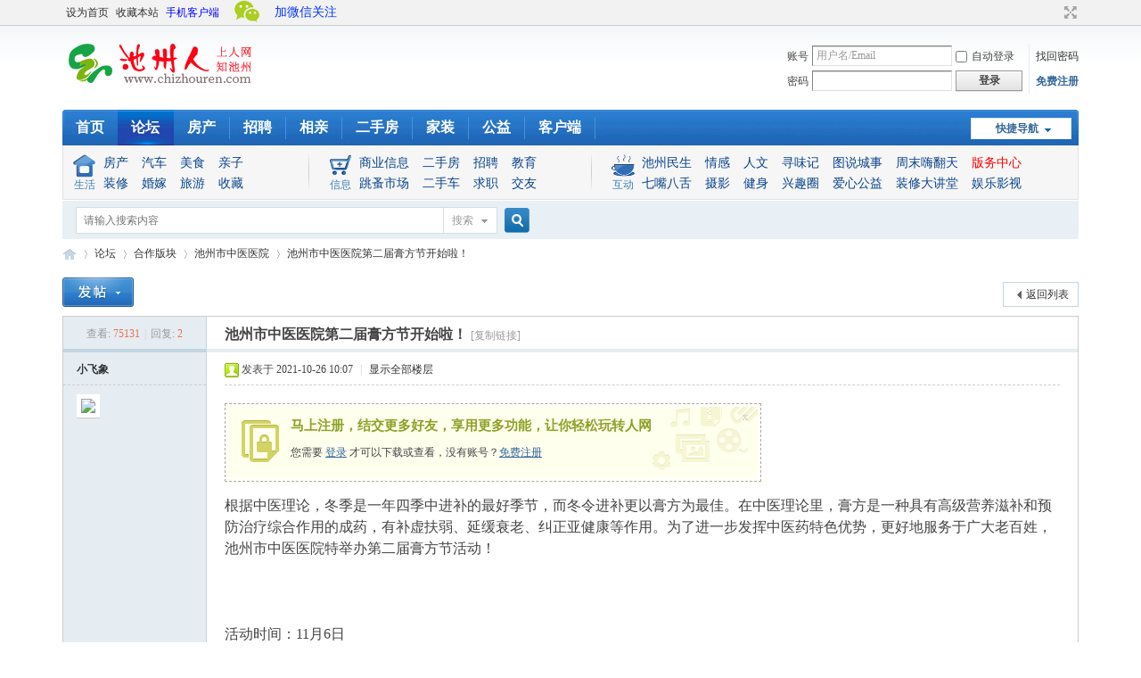

--- FILE ---
content_type: text/html; charset=utf-8
request_url: http://bbs.chizhouren.com/thread-1324897-1-1.html
body_size: 11832
content:
<!DOCTYPE html PUBLIC "-//W3C//DTD XHTML 1.0 Transitional//EN" "http://www.w3.org/TR/xhtml1/DTD/xhtml1-transitional.dtd">
<html xmlns="http://www.w3.org/1999/xhtml">
<head>
<meta http-equiv="Content-Type" content="text/html; charset=utf-8" />
<title>池州市中医医院第二届膏方节开始啦！ - 池州市中医医院 -  池州人论坛 -  Powered by Discuz!</title>
<link href="http://bbs.chizhouren.com/thread-1324897-1-1.html" rel="canonical" />
<meta name="keywords" content="池州市中医医院第二届膏方节开始啦！" />
<meta name="description" content="根据中医理论，冬季是一年四季中进补的最好季节，而冬令进补更以膏方为最佳。在中医理论里，膏方是一种具有高级营养滋补和预防治疗综合作用的成药，有补虚扶弱、延缓衰老、 ... 池州市中医医院第二届膏方节开始啦！ ,池州人论坛" />
<meta name="generator" content="Discuz! X3.4" />
<meta name="author" content="Discuz! Team and Comsenz UI Team" />
<meta name="copyright" content="Discuz!" />
<meta name="MSSmartTagsPreventParsing" content="True" />
<meta http-equiv="MSThemeCompatible" content="Yes" />
<base href="http://bbs.chizhouren.com/" /><link rel="stylesheet" type="text/css" href="data/cache/style_1_common.css?NqJ" /><link rel="stylesheet" type="text/css" href="data/cache/style_1_forum_viewthread.css?NqJ" /><script type="text/javascript">var STYLEID = '1', STATICURL = 'static/', IMGDIR = 'static/image/common', VERHASH = 'NqJ', charset = 'utf-8', discuz_uid = '0', cookiepre = 'ZgmM_d0c8_', cookiedomain = '.chizhouren.com', cookiepath = '/', showusercard = '1', attackevasive = '0', disallowfloat = 'newthread', creditnotice = '1|银元|枚,2|铜板|个,3|金币|个', defaultstyle = '', REPORTURL = 'aHR0cDovL2Jicy5jaGl6aG91cmVuLmNvbS90aHJlYWQtMTMyNDg5Ny0xLTEuaHRtbA==', SITEURL = 'http://bbs.chizhouren.com/', JSPATH = 'data/cache/', CSSPATH = 'data/cache/style_', DYNAMICURL = '';</script>
<script src="data/cache/common.js?NqJ" type="text/javascript"></script>
<meta name="application-name" content="池州人论坛" />
<meta name="msapplication-tooltip" content="池州人论坛" />
<meta name="msapplication-task" content="name=论坛;action-uri=http://bbs.chizhouren.com;icon-uri=http://bbs.chizhouren.com/static/image/common/bbs.ico" />
<link rel="archives" title="池州人论坛" href="http://bbs.chizhouren.com/archiver/" />
<script src="data/cache/forum.js?NqJ" type="text/javascript"></script>
</head>

<body id="nv_forum" class="pg_viewthread" onkeydown="if(event.keyCode==27) return false;">
<div id="append_parent"></div><div id="ajaxwaitid"></div>
<div id="toptb" class="cl">
<div class="wp">
<div class="z"><a href="javascript:;"  onclick="setHomepage('http://bbs.chizhouren.com/');">设为首页</a><a href="http://bbs.chizhouren.com/"  onclick="addFavorite(this.href, '池州人论坛');return false;">收藏本站</a><a href="http://appshare.chizhouren.com/wap/download/index?type=2&id=69654" title="随时随地上人网" target="_blank"  style="color: blue">手机客户端</a></div>
<div class="y">
<a id="switchblind" href="javascript:;" onclick="toggleBlind(this)" title="开启辅助访问" class="switchblind"></a>
<a href="javascript:;" id="switchwidth" onclick="widthauto(this)" title="切换到宽版" class="switchwidth">切换到宽版</a>
</div>
</div>
</div>

<div id="hd">
<div class="wp">
<div class="hdc cl"><h2><a href="http://portal.chizhouren.com/" title="池州人论坛"><img src="static/image/common/logo.png" alt="池州人论坛" border="0" /></a></h2><script src="data/cache/logging.js?NqJ" type="text/javascript"></script>
<form method="post" autocomplete="off" id="lsform" action="member.php?mod=logging&amp;action=login&amp;loginsubmit=yes&amp;infloat=yes&amp;lssubmit=yes" onsubmit="pwmd5('ls_password');return lsSubmit();">
<div class="fastlg cl">
<span id="return_ls" style="display:none"></span>
<div class="y pns">
<table cellspacing="0" cellpadding="0">
<tr>
<td><label for="ls_username">账号</label></td>
<td><input type="text" name="username" id="ls_username" class="px vm xg1"  value="用户名/Email" onfocus="if(this.value == '用户名/Email'){this.value = '';this.className = 'px vm';}" onblur="if(this.value == ''){this.value = '用户名/Email';this.className = 'px vm xg1';}" tabindex="901" /></td>
<td class="fastlg_l"><label for="ls_cookietime"><input type="checkbox" name="cookietime" id="ls_cookietime" class="pc" value="2592000" tabindex="903" />自动登录</label></td>
<td>&nbsp;<a href="javascript:;" onclick="showWindow('login', 'member.php?mod=logging&action=login&viewlostpw=1')">找回密码</a></td>
</tr>
<tr>
<td><label for="ls_password">密码</label></td>
<td><input type="password" name="password" id="ls_password" class="px vm" autocomplete="off" tabindex="902" /></td>
<td class="fastlg_l"><button type="submit" class="pn vm" tabindex="904" style="width: 75px;"><em>登录</em></button></td>
<td>&nbsp;<a href="member.php?mod=register" class="xi2 xw1">免费注册</a></td>
</tr>
</table>
<input type="hidden" name="formhash" value="59ce0ce9" />
<input type="hidden" name="quickforward" value="yes" />
<input type="hidden" name="handlekey" value="ls" />
</div>
</div>
</form>

<script src="data/cache/md5.js?NqJ" type="text/javascript" reload="1"></script>
</div>

<div id="nv">
<a href="javascript:;" id="qmenu" onmouseover="delayShow(this, function () {showMenu({'ctrlid':'qmenu','pos':'34!','ctrlclass':'a','duration':2});showForummenu(673);})">快捷导航</a>
<ul><li id="mn_N33d7" ><a href="https://www.chizhouren.com/" hidefocus="true"  >首页</a></li><li class="a" id="mn_forum" ><a href="http://bbs.chizhouren.com" hidefocus="true" title="BBS"  >论坛<span>BBS</span></a></li><li id="mn_N0cb5" ><a href="https://www.chizhouren.com/house/index.html" hidefocus="true" title="池州房网" target="_blank"  >房产<span>池州房网</span></a></li><li id="mn_Ncfe9" ><a href="https://job.chizhouren.com" hidefocus="true" target="_blank"  >招聘</a></li><li id="mn_N9c7d" ><a href="https://love.chizhouren.com/web/" hidefocus="true" target="_blank"  >相亲</a></li><li id="mn_Nadf1" ><a href="https://www.chizhouren.com/house/second.html" hidefocus="true" target="_blank"  >二手房</a></li><li id="mn_Na730" ><a href="http://bbs.chizhouren.com/forum-654-1.html" hidefocus="true"  >家装</a></li><li id="mn_N7875" ><a href="http://bbs.chizhouren.com/forum-34-1.html" hidefocus="true"  >公益</a></li><li id="mn_N72f8" ><a href="http://appshare.chizhouren.com/wap/download/index?type=2&id=69654" hidefocus="true"  >客户端</a></li></ul>
</div>
<div class="p_pop h_pop" id="mn_userapp_menu" style="display: none"></div><div id="mu" class="cl">
</div><div class="a_mu"><div id="czr_daohang">
		    <div class="content">
		      	<div class="tubiao"><img src="http://bbs.chizhouren.com/tp/images2013/top_sh.gif" border="0" /><h5>生活</h5></div>
				<ul style="width:230px;">
					<li><a href="http://bbs.chizhouren.com/forum-38-1.html">房产</a><a href="http://bbs.chizhouren.com/forum-62-1.html">汽车</a><a href="http://bbs.chizhouren.com/forum-57-1.html">美食</a><a href="http://bbs.chizhouren.com/forum-33-1.html">亲子</a></li><li style="margin-top:3px;"><a href="http://bbs.chizhouren.com/forum-654-1.html">装修</a><a href="http://bbs.chizhouren.com/forum-68-1.html">婚嫁</a><a href="http://bbs.chizhouren.com/forum-91-1.html">旅游</a><a href="http://bbs.chizhouren.com/forum-70-1.html">收藏</a></li>
				</ul>
			      <div class="dotted"></div>
			      <div class="tubiao"><img src="http://bbs.chizhouren.com/tp/images2013/top_xf.gif" border="0" /><h5>信息</h5></div>
				<ul style="width:260px;">
					<li><a href="http://bbs.chizhouren.com/forum-679-1.html" target="_blank">商业信息</a><a href="http://house.chizhouren.com/resoldhome" target="_blank">二手房</a><a href="https://job.chizhouren.com/search"  target="_blank">招聘</a><a href="http://bbs.chizhouren.com/forum-81-1.html" style="margin:0 5px 0 0;"  target="_blank">教育</a></li><li style="margin-top:3px;"><a href="http://bbs.chizhouren.com/forum-712-1.html" target="_blank">跳蚤市场</a><a href="http://bbs.chizhouren.com/forum.php?mod=forumdisplay&fid=712&filter=sortid&sortid=135">二手车</a><a href="https://job.chizhouren.com/"  target="_blank">求职</a><a href="http://bbs.chizhouren.com/forum-46-1.html" target="_blank" style="margin:0 5px 0 0;">交友</a></li>
				</ul>
			      <div class="dotted"></div>
			      <div class="tubiao"><img src="http://bbs.chizhouren.com/tp/images2013/top_hd.gif" border="0" /><h5>互动</h5></div>
				<ul style="width:470px;">
					<li><a href="http://bbs.chizhouren.com/forum-4-1.html">池州民生</a><a href="http://bbs.chizhouren.com/forum-7-1.html">情感</a><a href="http://bbs.chizhouren.com/forum-66-1.html">人文</a><a href="https://www.chizhouren.com/channel/index.html?c=3"  target="_blank">寻味记</a><a href="https://appshare.chizhouren.com/base-view/subject/79" target="_blank">图说城事</a><a href="https://www.chizhouren.com/channel/index.html?c=8" target="_blank">周末嗨翻天</a><a href="http://bbs.chizhouren.com/forum-2-1.html" style="margin:0;color:red;"  target="_blank">版务中心</a></li><li style="margin-top:3px;"><a href="http://bbs.chizhouren.com/forum-9-1.html">七嘴八舌</a><a href="http://bbs.chizhouren.com/forum-6-1.html">摄影</a><a href="http://bbs.chizhouren.com/forum-40-1.html">健身</a><a href="http://bbs.chizhouren.com/forum.php?gid=50">兴趣圈</a><a href="http://bbs.chizhouren.com/forum-34-1.html">爱心公益</a><a href="https://www.chizhouren.com/channel/index.html?c=9"  target="_blank">装修大讲堂</a><a href="http://bbs.chizhouren.com/forum-693-1.html" style="margin:0;">娱乐影视</a></li>
				</ul>
	      </div>
</div>
<style type="text/css">
.tooltips { position:relative;  z-index:2; display: block; height: 40px; width: 100px; }
.tooltips:hover { z-index:3; background:none;}
.tooltips span { display: none; }
.tooltips:hover span { display:block; position:absolute; top:30px; left:0px; width:150px; padding: 0px; font-size: 0px; height: 175px; }
.weixin {position:absolute; left:50%; top:0px; width:150px; margin-left:-380px; font-size: 14px;line-height: 28px;height: 28px; width: 100px; background:url(http://bbs.chizhouren.com/tp/images2013/weixintu.png) no-repeat;}
.weixin a {  text-decoration: none; padding-left:33px; color:#0033FF;}
</style>
<div class="weixin"><a class="tooltips" href="#tooltips">加微信关注<span><img src="http://bbs.chizhouren.com/tp/images2013/weixin.gif" width="150" height="175" /></span></a> </div></div><div id="scbar" class="cl">
<form id="scbar_form" method="post" autocomplete="off" onsubmit="searchFocus($('scbar_txt'))" action="search.php?searchsubmit=yes" target="_blank">
<input type="hidden" name="mod" id="scbar_mod" value="search" />
<input type="hidden" name="formhash" value="59ce0ce9" />
<input type="hidden" name="srchtype" value="title" />
<input type="hidden" name="srhfid" value="673" />
<input type="hidden" name="srhlocality" value="forum::viewthread" />
<table cellspacing="0" cellpadding="0">
<tr>
<td class="scbar_icon_td"></td>
<td class="scbar_txt_td"><input type="text" name="srchtxt" id="scbar_txt" value="请输入搜索内容" autocomplete="off" x-webkit-speech speech /></td>
<td class="scbar_type_td"><a href="javascript:;" id="scbar_type" class="xg1" onclick="showMenu(this.id)" hidefocus="true">搜索</a></td>
<td class="scbar_btn_td"><button type="submit" name="searchsubmit" id="scbar_btn" sc="1" class="pn pnc" value="true"><strong class="xi2">搜索</strong></button></td>
<td class="scbar_hot_td">
<div id="scbar_hot">
</div>
</td>
</tr>
</table>
</form>
</div>
<ul id="scbar_type_menu" class="p_pop" style="display: none;"><li><a href="javascript:;" rel="curforum" fid="673" >本版</a></li><li><a href="javascript:;" rel="user">用户</a></li></ul>
<script type="text/javascript">
initSearchmenu('scbar', '');
</script>
</div>
</div>


<div id="wp" class="wp">
<script type="text/javascript">var fid = parseInt('673'), tid = parseInt('1324897');</script>

<script src="data/cache/forum_viewthread.js?NqJ" type="text/javascript"></script>
<script type="text/javascript">zoomstatus = parseInt(1);var imagemaxwidth = '760';var aimgcount = new Array();</script>

<style id="diy_style" type="text/css"></style>
<!--[diy=diynavtop]--><div id="diynavtop" class="area"></div><!--[/diy]-->
<div id="pt" class="bm cl">
<div class="z">
<a href="./" class="nvhm" title="首页">池州人论坛</a><em>&raquo;</em><a href="http://bbs.chizhouren.com/forum.php">论坛</a> <em>&rsaquo;</em> <a href="http://bbs.chizhouren.com/forum.php?gid=58">合作版块</a> <em>&rsaquo;</em> <a href="http://bbs.chizhouren.com/forum-673-1.html">池州市中医医院</a> <em>&rsaquo;</em> <a href="http://bbs.chizhouren.com/thread-1324897-1-1.html">池州市中医医院第二届膏方节开始啦！</a>
</div>
</div>


<link rel="stylesheet" type="text/css" href="source/plugin/qffloor/css/style1.css?NqJ" />
<div class="wp a_t"><table cellpadding="0" cellspacing="1"><tr><td width="100%"><div class="chizhou-gongan" style="margin:0;padding:0;"><script type="text/javascript" src="https://www.chizhouren.com/jsapi/page.html?id=36"></script></div></td></tr>
</table></div><style id="diy_style" type="text/css"></style>
<div class="wp">
<!--[diy=diy1]--><div id="diy1" class="area"></div><!--[/diy]-->
</div>

<div id="ct" class="wp cl">
<div id="pgt" class="pgs mbm cl ">
<div class="pgt"></div>
<span class="y pgb"><a href="http://bbs.chizhouren.com/forum-673-1.html">返回列表</a></span>
<a id="newspecial" onmouseover="$('newspecial').id = 'newspecialtmp';this.id = 'newspecial';showMenu({'ctrlid':this.id})" onclick="showWindow('newthread', 'forum.php?mod=post&action=newthread&fid=673')" href="javascript:;" title="发新帖"><img src="static/image/common/pn_post.png" alt="发新帖" /></a></div>



<div id="postlist" class="pl bm">
<table cellspacing="0" cellpadding="0">
<tr>
<td class="pls ptn pbn">
<div class="hm ptn">
<span class="xg1">查看:</span> <span class="xi1">75131</span><span class="pipe">|</span><span class="xg1">回复:</span> <span class="xi1">2</span>
</div>
</td>
<td class="plc ptm pbn vwthd">
<h1 class="ts">
<span id="thread_subject">池州市中医医院第二届膏方节开始啦！</span>
</h1>
<span class="xg1">
<a href="http://bbs.chizhouren.com/thread-1324897-1-1.html" onclick="return copyThreadUrl(this, '池州人论坛')" >[复制链接]</a>
</span>
</td>
</tr>
</table>


<table cellspacing="0" cellpadding="0" class="ad">
<tr>
<td class="pls">
</td>
<td class="plc">
</td>
</tr>
</table><div id="post_13654849" ><table id="pid13654849" class="plhin" summary="pid13654849" cellspacing="0" cellpadding="0">
<tr>
 <td class="pls" rowspan="2">
<div id="favatar13654849" class="pls cl favatar">
<div class="pi">
<div class="authi"><a href="http://portal.chizhouren.com/space-uid-322246.html" target="_blank" class="xw1">小飞象</a>
</div>
</div>
<div class="p_pop blk bui card_gender_" id="userinfo13654849" style="display: none; margin-top: -11px;">
<div class="m z">
<div id="userinfo13654849_ma"></div>
</div>
<div class="i y">
<div>
<strong><a href="http://portal.chizhouren.com/space-uid-322246.html" target="_blank" class="xi2">小飞象</a></strong>
<em>当前离线</em>
</div><dl class="cl">
<dt>积分</dt><dd><a href="http://portal.chizhouren.com/home.php?mod=space&uid=322246&do=profile" target="_blank" class="xi2">778</a></dd>
<dt>金币</dt><dd> 个</dd>
<dt>银元</dt><dd> 枚</dd>
<dt>铜板</dt><dd> 个</dd>
<dt>回帖</dt><dd><a href="http://portal.chizhouren.com/home.php?mod=space&uid=322246&do=thread&type=reply&view=me&from=space" target="_blank" class="xi2">0</a></dd>
<dt>精华</dt><dd></dd>
<dt>好友</dt><dd><a href="http://portal.chizhouren.com/home.php?mod=space&uid=322246&do=friend&view=me&from=space" target="_blank" class="xi2"></a></dd>
<dt>注册时间</dt><dd>2019-6-24</dd>
<dt>最后登录</dt><dd>1970-1-1</dd>
<dt>在线时间</dt><dd> 小时</dd>
<dt>听众</dt><dd><a href="http://portal.chizhouren.com/home.php?mod=follow&do=follower&uid=322246" target="_blank" class="xi2"></a></dd>
<dt>收听</dt><dd><a href="http://portal.chizhouren.com/home.php?mod=follow&do=following&uid=322246" target="_blank" class="xi2"></a></dd>

</dl><div class="imicn">
<a href="http://portal.chizhouren.com/home.php?mod=space&amp;uid=322246&amp;do=profile" target="_blank" title="查看详细资料"><img src="static/image/common/userinfo.gif" alt="查看详细资料" /></a>
</div>
<div id="avatarfeed"><span id="threadsortswait"></span></div>
</div>
</div>
<div>
<div class="avatar"><a href="http://portal.chizhouren.com/space-uid-322246.html" class="avtm" target="_blank"><img src="http://uc.chizhouren.com/data/avatar/000/32/22/46_avatar_middle.jpg" onerror="this.onerror=null;this.src='http://uc.chizhouren.com/images/noavatar_middle.gif'" /></a></div>
</div>
</div>
</td>
<td class="plc">
<div class="pi">
<div class="pti">
<div class="pdbt">
</div>
<div class="authi">
<img class="authicn vm" id="authicon13654849" src="static/image/common/online_member.gif" />
<em id="authorposton13654849">发表于 2021-10-26 10:07</em>
<span class="pipe">|</span>
<a href="http://bbs.chizhouren.com/thread-1324897-1-1.html" rel="nofollow">显示全部楼层</a>
<span class="pipe show">|</span><a href="javascript:;" onclick="readmode($('thread_subject').innerHTML, 13654849);" class="show">阅读模式</a>
</div>
</div>
</div><div class="pct"><style type="text/css">.pcb{margin-right:0}</style><div class="pcb">
 
<div class="t_fsz">
<table cellspacing="0" cellpadding="0"><tr><td class="t_f" id="postmessage_13654849">
<div class="attach_nopermission attach_tips">
<div>
<h3><strong>
马上注册，结交更多好友，享用更多功能，让你轻松玩转人网</strong></h3>
<p>您需要 <a href="member.php?mod=logging&amp;action=login" onclick="showWindow('login', this.href);return false;">登录</a> 才可以下载或查看，没有账号？<a href="member.php?mod=register" title="注册账号">免费注册</a> </p>
</div>
<span class="atips_close" onclick="this.parentNode.style.display='none'">x</span>
</div>
<div align="left">根据中医理论，冬季是一年四季中进补的最好季节，而冬令进补更以膏方为最佳。在中医理论里，膏方是一种具有高级营养滋补和预防治疗综合作用的成药，有补虚扶弱、延缓衰老、纠正亚健康等作用。为了进一步发挥中医药特色优势，更好地服务于广大老百姓，池州市中医医院特举办第二届膏方节活动！</div><br />
<div align="center"><img id="aimg_Qz9xQ" onclick="zoom(this, this.src, 0, 0, 0)" class="zoom" width="720" src="https://ss2.meipian.me/users/20288638/59f8e3a91efd4727873a0b94484c5f58.jpeg?meipian-watermark/bucket/ivwen/key/dXNlcnMvMjAyODg2MzgvNTlmOGUzYTkxZWZkNDcyNzg3M2EwYjk0NDg0YzVmNTguanBlZw==/nickname/5rGg5bee5biC5Lit5Yy75Yy76Zmi/userid/MjAyODg2Mzg=/sign/2aadbd8f61b2aca1a2b75142c0f65c04%7cimageView2/2/w/750/interlace/0/q/80" border="0" alt="" /></div><br />
<br />
<div align="left">活动时间：11月6日</div><div align="left">活动地点：池州市中医医院</div><div align="left">活动内容：邀请省级名中医专家坐诊，根据中医理论辨证论治，现场开具符合不同体质的膏方。</div><div align="left">咨询电话：0566-2316035（医务科）</div><br />
<br />
<br />
</td></tr></table>


</div>
<div id="comment_13654849" class="cm">
</div>

<div id="post_rate_div_13654849"></div>
</div>
</div>

</td></tr>
<tr><td class="plc plm">
<div class="sign">上人网 知池州 惠生活 欢迎下载池州人网APP</div>
</td>
</tr>
<tr id="_postposition13654849"></tr>
<tr>
<td class="pls"></td>
<td class="plc" style="overflow:visible;">
<div class="po hin">
<div class="pob cl">
<em>
<a class="fastre" href="forum.php?mod=post&amp;action=reply&amp;fid=673&amp;tid=1324897&amp;reppost=13654849&amp;extra=page%3D1&amp;page=1" onclick="showWindow('reply', this.href)">回复</a>
</em>

<p>
<a href="javascript:;" onclick="showWindow('miscreport13654849', 'misc.php?mod=report&rtype=post&rid=13654849&tid=1324897&fid=673', 'get', -1);return false;">举报</a>
</p>

</div>
</div>
</td>
</tr>
<tr class="ad">
<td class="pls">
</td>
<td class="plc">
</td>
</tr>
</table>
<script type="text/javascript" reload="1">
aimgcount[13654849] = ['Qz9xQ'];
attachimggroup(13654849);
var aimgfid = 0;
</script>
</div><div id="post_13655329" ><table id="pid13655329" class="plhin" summary="pid13655329" cellspacing="0" cellpadding="0">
<tr>
 <td class="pls" rowspan="2">
<div id="favatar13655329" class="pls cl favatar">
<div class="pi">
<div class="authi"><a href="http://portal.chizhouren.com/space-uid-244680.html" target="_blank" class="xw1" style="color: ff0000">1306329155</a>
</div>
</div>
<div class="p_pop blk bui card_gender_" id="userinfo13655329" style="display: none; margin-top: -11px;">
<div class="m z">
<div id="userinfo13655329_ma"></div>
</div>
<div class="i y">
<div>
<strong><a href="http://portal.chizhouren.com/space-uid-244680.html" target="_blank" class="xi2" style="color: ff0000">1306329155</a></strong>
<em>当前离线</em>
</div><dl class="cl">
<dt>积分</dt><dd><a href="http://portal.chizhouren.com/home.php?mod=space&uid=244680&do=profile" target="_blank" class="xi2">3464</a></dd>
<dt>金币</dt><dd> 个</dd>
<dt>银元</dt><dd> 枚</dd>
<dt>铜板</dt><dd> 个</dd>
<dt>回帖</dt><dd><a href="http://portal.chizhouren.com/home.php?mod=space&uid=244680&do=thread&type=reply&view=me&from=space" target="_blank" class="xi2">0</a></dd>
<dt>精华</dt><dd></dd>
<dt>好友</dt><dd><a href="http://portal.chizhouren.com/home.php?mod=space&uid=244680&do=friend&view=me&from=space" target="_blank" class="xi2"></a></dd>
<dt>注册时间</dt><dd>2016-7-2</dd>
<dt>最后登录</dt><dd>1970-1-1</dd>
<dt>在线时间</dt><dd> 小时</dd>
<dt>听众</dt><dd><a href="http://portal.chizhouren.com/home.php?mod=follow&do=follower&uid=244680" target="_blank" class="xi2"></a></dd>
<dt>收听</dt><dd><a href="http://portal.chizhouren.com/home.php?mod=follow&do=following&uid=244680" target="_blank" class="xi2"></a></dd>

</dl><div class="imicn">
<a href="http://portal.chizhouren.com/home.php?mod=space&amp;uid=244680&amp;do=profile" target="_blank" title="查看详细资料"><img src="static/image/common/userinfo.gif" alt="查看详细资料" /></a>
</div>
<div id="avatarfeed"><span id="threadsortswait"></span></div>
</div>
</div>
<div>
<div class="mobile-type mobile-type-2">
<a></a>
</div>
<div class="avatar"><a href="http://portal.chizhouren.com/space-uid-244680.html" class="avtm" target="_blank"><img src="http://uc.chizhouren.com/data/avatar/000/24/46/80_avatar_middle.jpg" onerror="this.onerror=null;this.src='http://uc.chizhouren.com/images/noavatar_middle.gif'" /></a></div>
</div>
</div>
</td>
<td class="plc">
<div class="pi">
<div class="pti">
<div class="pdbt">
</div>
<div class="authi">
<img class="authicn vm" id="authicon13655329" src="static/image/common/online_member.gif" />
<em id="authorposton13655329">发表于 2021-10-26 13:23</em>
<span class="xg1"><a href='http://images.chizhouren.com/tp/html/appweb/'>本帖发自手机</a></span>
<span class="pipe">|</span>
<a href="http://bbs.chizhouren.com/thread-1324897-1-1.html" rel="nofollow">显示全部楼层</a>
</div>
</div>
</div><div class="pct"><div class="a_pt"><script type="text/javascript" src="https://www.chizhouren.com/jsapi/page.html?id=32"></script></div><div class="pcb">
<div class="t_fsz">
<table cellspacing="0" cellpadding="0"><tr><td class="t_f" id="postmessage_13655329">
有用吗<br />
</td></tr></table>


</div>
<div id="comment_13655329" class="cm">
</div>

<div id="post_rate_div_13655329"></div>

<div class="replyfloor_box">

<div class="replyfloor_hd">
<span class="replyfloor_link_unfold" id="replyfloor_link_unfold_13655329" onclick="replyfloor_fold('13655329', 1);" title="楼中楼回复">回复<span class="replyfloor_count" style="display:none;">(<span id="replyfloor_count_13655329">0</span>)</span></span>
<span class="replyfloor_link_fold" id="replyfloor_link_fold_13655329" onclick="replyfloor_fold('13655329', 0);">收起回复</span>
</div>

<div class="replyfloor_bd" id="replyfloor_bd_13655329">
<div class="replyfloor_content" id="replyfloor_content_13655329">

<div id="replyfloor_newbox_13655329" class="replyfloor_content_ul"><div id="replyfloor_newitem_13655329" style="display: none"></div></div>

</div>

<div class="replyfloor_editor" id="replyfloor_editor_13655329">
<form id="messageform_13655329" name="messageform_13655329" onsubmit="return replyfloor_submit('13655329');" action='plugin.php?id=qffloor:index&ac=post&tid=1324897&pid=13655329' method="post" autocomplete="off">
<div class="tedt">
<div class="bar"><script src="data/cache/seditor.js?NqJ" type="text/javascript"></script>
<div class="fpd">

<a href="javascript:;" title="文字加粗" class="fbld" onclick="seditor_insertunit('fastpost_13655329', '[b]', '[/b]');doane(event);">B</a>

<a href="javascript:;" title="设置文字颜色" class="fclr" id="fastpost_13655329forecolor" onclick="showColorBox(this.id, 2, 'fastpost_13655329');doane(event);">Color</a>

<a href="javascript:;" class="fsml" id="fastpost_13655329sml" onclick="showMenu({'ctrlid':this.id,'evt':'click','layer':2});return false;">Smilies</a>

<script type="text/javascript" reload="1">smilies_show('fastpost_13655329smiliesdiv', 8, 'fastpost_13655329');</script>


</div></div>
<div class="area">
<textarea name="message" rows="3" cols="80" class="pt" id="fastpost_13655329message" onKeyUp="strLenCalc(this, 'checklen_13655329', )" onKeyDown="seditor_ctlent(event, '$(\'replyfloor_submit_13655329\').click();')"></textarea>
</div>
</div>
<input type="hidden" name="formhash" value="59ce0ce9">
<input type="hidden" name="savesubmit" value="true" />
<input type="hidden" name="msgid" value="0" id="replyfloor_msgid_13655329" />
<input type="hidden" name="handlekey" value="messagepost" />
<div class="ptm pnpost">
<button id="replyfloor_submit_13655329" class="replyfloor_editor_btn" type="submit"><strong>发表</strong></button>

<span class="replyfloor_editor_btntip">还可输入 <strong id="checklen_13655329"></strong> 个字符</span>
</div>
</form>
</div>

</div>
</div>
</div>
</div>

</td></tr>
<tr><td class="plc plm">
<div class="sign">上人网 知池州 惠生活 欢迎下载池州人网APP</div>
</td>
</tr>
<tr id="_postposition13655329"></tr>
<tr>
<td class="pls"></td>
<td class="plc" style="overflow:visible;">
<div class="po hin">
<div class="pob cl">
<em>
<a class="fastre" href="forum.php?mod=post&amp;action=reply&amp;fid=673&amp;tid=1324897&amp;repquote=13655329&amp;extra=page%3D1&amp;page=1" onclick="showWindow('reply', this.href)">回复</a>
<a class="replyadd" href="forum.php?mod=misc&amp;action=postreview&amp;do=support&amp;tid=1324897&amp;pid=13655329&amp;hash=59ce0ce9"  onclick="showWindow('login', this.href)" onmouseover="this.title = ($('review_support_13655329').innerHTML ? $('review_support_13655329').innerHTML : 0) + ' 人 支持'">支持 <span id="review_support_13655329"></span></a>
<a class="replysubtract" href="forum.php?mod=misc&amp;action=postreview&amp;do=against&amp;tid=1324897&amp;pid=13655329&amp;hash=59ce0ce9"  onclick="showWindow('login', this.href)" onmouseover="this.title = ($('review_against_13655329').innerHTML ? $('review_against_13655329').innerHTML : 0) + ' 人 反对'">反对 <span id="review_against_13655329"></span></a>
</em>

<p>
<a href="javascript:;" onclick="showWindow('miscreport13655329', 'misc.php?mod=report&rtype=post&rid=13655329&tid=1324897&fid=673', 'get', -1);return false;">举报</a>
</p>

</div>
</div>
</td>
</tr>
<tr class="ad">
<td class="pls">
</td>
<td class="plc">
</td>
</tr>
</table>
</div><div id="post_13656428" ><table id="pid13656428" class="plhin" summary="pid13656428" cellspacing="0" cellpadding="0">
<tr>
 <a name="lastpost"></a><td class="pls" rowspan="2">
<div id="favatar13656428" class="pls cl favatar">
<div class="pi">
<div class="authi"><a href="http://portal.chizhouren.com/space-uid-260821.html" target="_blank" class="xw1" style="color: ff0000">绿柔</a>
</div>
</div>
<div class="p_pop blk bui card_gender_" id="userinfo13656428" style="display: none; margin-top: -11px;">
<div class="m z">
<div id="userinfo13656428_ma"></div>
</div>
<div class="i y">
<div>
<strong><a href="http://portal.chizhouren.com/space-uid-260821.html" target="_blank" class="xi2" style="color: ff0000">绿柔</a></strong>
<em>当前离线</em>
</div><dl class="cl">
<dt>积分</dt><dd><a href="http://portal.chizhouren.com/home.php?mod=space&uid=260821&do=profile" target="_blank" class="xi2">1567</a></dd>
<dt>金币</dt><dd> 个</dd>
<dt>银元</dt><dd> 枚</dd>
<dt>铜板</dt><dd> 个</dd>
<dt>回帖</dt><dd><a href="http://portal.chizhouren.com/home.php?mod=space&uid=260821&do=thread&type=reply&view=me&from=space" target="_blank" class="xi2">0</a></dd>
<dt>精华</dt><dd></dd>
<dt>好友</dt><dd><a href="http://portal.chizhouren.com/home.php?mod=space&uid=260821&do=friend&view=me&from=space" target="_blank" class="xi2"></a></dd>
<dt>注册时间</dt><dd>2016-12-28</dd>
<dt>最后登录</dt><dd>1970-1-1</dd>
<dt>在线时间</dt><dd> 小时</dd>
<dt>听众</dt><dd><a href="http://portal.chizhouren.com/home.php?mod=follow&do=follower&uid=260821" target="_blank" class="xi2"></a></dd>
<dt>收听</dt><dd><a href="http://portal.chizhouren.com/home.php?mod=follow&do=following&uid=260821" target="_blank" class="xi2"></a></dd>

</dl><div class="imicn">
<a href="http://portal.chizhouren.com/home.php?mod=space&amp;uid=260821&amp;do=profile" target="_blank" title="查看详细资料"><img src="static/image/common/userinfo.gif" alt="查看详细资料" /></a>
</div>
<div id="avatarfeed"><span id="threadsortswait"></span></div>
</div>
</div>
<div>
<div class="mobile-type mobile-type-1">
<a></a>
</div>
<div class="avatar"><a href="http://portal.chizhouren.com/space-uid-260821.html" class="avtm" target="_blank"><img src="http://uc.chizhouren.com/data/avatar/000/26/08/21_avatar_middle.jpg" onerror="this.onerror=null;this.src='http://uc.chizhouren.com/images/noavatar_middle.gif'" /></a></div>
</div>
</div>
</td>
<td class="plc">
<div class="pi">
<div class="pti">
<div class="pdbt">
</div>
<div class="authi">
<img class="authicn vm" id="authicon13656428" src="static/image/common/online_member.gif" />
<em id="authorposton13656428">发表于 2021-10-27 04:08</em>
<span class="xg1"><a href='http://images.chizhouren.com/tp/html/appweb/'>本帖发自手机</a></span>
<span class="pipe">|</span>
<a href="http://bbs.chizhouren.com/thread-1324897-1-1.html" rel="nofollow">显示全部楼层</a>
</div>
</div>
</div><div class="pct"><div class="pcb">
<div class="t_fsz">
<table cellspacing="0" cellpadding="0"><tr><td class="t_f" id="postmessage_13656428">
请问这个是要挂号吗，人会不会太多了<br />
</td></tr></table>


</div>
<div id="comment_13656428" class="cm">
</div>

<div id="post_rate_div_13656428"></div>

<div class="replyfloor_box">

<div class="replyfloor_hd">
<span class="replyfloor_link_unfold" id="replyfloor_link_unfold_13656428" onclick="replyfloor_fold('13656428', 1);" title="楼中楼回复">回复<span class="replyfloor_count" style="display:none;">(<span id="replyfloor_count_13656428">0</span>)</span></span>
<span class="replyfloor_link_fold" id="replyfloor_link_fold_13656428" onclick="replyfloor_fold('13656428', 0);">收起回复</span>
</div>

<div class="replyfloor_bd" id="replyfloor_bd_13656428">
<div class="replyfloor_content" id="replyfloor_content_13656428">

<div id="replyfloor_newbox_13656428" class="replyfloor_content_ul"><div id="replyfloor_newitem_13656428" style="display: none"></div></div>

</div>

<div class="replyfloor_editor" id="replyfloor_editor_13656428">
<form id="messageform_13656428" name="messageform_13656428" onsubmit="return replyfloor_submit('13656428');" action='plugin.php?id=qffloor:index&ac=post&tid=1324897&pid=13656428' method="post" autocomplete="off">
<div class="tedt">
<div class="bar"><script src="data/cache/seditor.js?NqJ" type="text/javascript"></script>
<div class="fpd">

<a href="javascript:;" title="文字加粗" class="fbld" onclick="seditor_insertunit('fastpost_13656428', '[b]', '[/b]');doane(event);">B</a>

<a href="javascript:;" title="设置文字颜色" class="fclr" id="fastpost_13656428forecolor" onclick="showColorBox(this.id, 2, 'fastpost_13656428');doane(event);">Color</a>

<a href="javascript:;" class="fsml" id="fastpost_13656428sml" onclick="showMenu({'ctrlid':this.id,'evt':'click','layer':2});return false;">Smilies</a>

<script type="text/javascript" reload="1">smilies_show('fastpost_13656428smiliesdiv', 8, 'fastpost_13656428');</script>


</div></div>
<div class="area">
<textarea name="message" rows="3" cols="80" class="pt" id="fastpost_13656428message" onKeyUp="strLenCalc(this, 'checklen_13656428', )" onKeyDown="seditor_ctlent(event, '$(\'replyfloor_submit_13656428\').click();')"></textarea>
</div>
</div>
<input type="hidden" name="formhash" value="59ce0ce9">
<input type="hidden" name="savesubmit" value="true" />
<input type="hidden" name="msgid" value="0" id="replyfloor_msgid_13656428" />
<input type="hidden" name="handlekey" value="messagepost" />
<div class="ptm pnpost">
<button id="replyfloor_submit_13656428" class="replyfloor_editor_btn" type="submit"><strong>发表</strong></button>

<span class="replyfloor_editor_btntip">还可输入 <strong id="checklen_13656428"></strong> 个字符</span>
</div>
</form>
</div>

</div>
</div>
</div>
</div>

</td></tr>
<tr><td class="plc plm">
<div class="sign">上人网 知池州 惠生活 欢迎下载池州人网APP</div>
</td>
</tr>
<tr id="_postposition13656428"></tr>
<tr>
<td class="pls"></td>
<td class="plc" style="overflow:visible;">
<div class="po hin">
<div class="pob cl">
<em>
<a class="fastre" href="forum.php?mod=post&amp;action=reply&amp;fid=673&amp;tid=1324897&amp;repquote=13656428&amp;extra=page%3D1&amp;page=1" onclick="showWindow('reply', this.href)">回复</a>
<a class="replyadd" href="forum.php?mod=misc&amp;action=postreview&amp;do=support&amp;tid=1324897&amp;pid=13656428&amp;hash=59ce0ce9"  onclick="showWindow('login', this.href)" onmouseover="this.title = ($('review_support_13656428').innerHTML ? $('review_support_13656428').innerHTML : 0) + ' 人 支持'">支持 <span id="review_support_13656428"></span></a>
<a class="replysubtract" href="forum.php?mod=misc&amp;action=postreview&amp;do=against&amp;tid=1324897&amp;pid=13656428&amp;hash=59ce0ce9"  onclick="showWindow('login', this.href)" onmouseover="this.title = ($('review_against_13656428').innerHTML ? $('review_against_13656428').innerHTML : 0) + ' 人 反对'">反对 <span id="review_against_13656428"></span></a>
</em>

<p>
<a href="javascript:;" onclick="showWindow('miscreport13656428', 'misc.php?mod=report&rtype=post&rid=13656428&tid=1324897&fid=673', 'get', -1);return false;">举报</a>
</p>

</div>
</div>
</td>
</tr>
<tr class="ad">
<td class="pls">
</td>
<td class="plc">
</td>
</tr>
</table>
</div><div id="postlistreply" class="pl"><div id="post_new" class="viewthread_table" style="display: none"></div></div>
</div>


<form method="post" autocomplete="off" name="modactions" id="modactions">
<input type="hidden" name="formhash" value="59ce0ce9" />
<input type="hidden" name="optgroup" />
<input type="hidden" name="operation" />
<input type="hidden" name="listextra" value="page%3D1" />
<input type="hidden" name="page" value="1" />
</form>



<div class="pgs mtm mbm cl">
<span class="pgb y"><a href="http://bbs.chizhouren.com/forum-673-1.html">返回列表</a></span>
<a id="newspecialtmp" onmouseover="$('newspecial').id = 'newspecialtmp';this.id = 'newspecial';showMenu({'ctrlid':this.id})" onclick="showWindow('newthread', 'forum.php?mod=post&action=newthread&fid=673')" href="javascript:;" title="发新帖"><img src="static/image/common/pn_post.png" alt="发新帖" /></a>
</div>

<!--[diy=diyfastposttop]--><div id="diyfastposttop" class="area"></div><!--[/diy]-->
<script type="text/javascript">
var postminchars = parseInt('10');
var postmaxchars = parseInt('33000');
var disablepostctrl = parseInt('0');
</script>

<div id="f_pst" class="pl bm bmw">
<form method="post" autocomplete="off" id="fastpostform" action="forum.php?mod=post&amp;action=reply&amp;fid=673&amp;tid=1324897&amp;extra=page%3D1&amp;replysubmit=yes&amp;infloat=yes&amp;handlekey=fastpost" onSubmit="return fastpostvalidate(this)">
<table cellspacing="0" cellpadding="0">
<tr>
<td class="pls">
</td>
<td class="plc">

<span id="fastpostreturn"></span>


<div class="cl">
<div id="fastsmiliesdiv" class="y"><div id="fastsmiliesdiv_data"><div id="fastsmilies"></div></div></div><div class="hasfsl" id="fastposteditor">
<div class="tedt mtn">
<div class="bar">
<span class="y">
<a href="http://bbs.chizhouren.com/forum.php?mod=post&amp;action=reply&amp;fid=673&amp;tid=1324897" onclick="return switchAdvanceMode(this.href)">高级模式</a>
</span><script src="data/cache/seditor.js?NqJ" type="text/javascript"></script>
<div class="fpd">
<a href="javascript:;" title="文字加粗" class="fbld">B</a>
<a href="javascript:;" title="设置文字颜色" class="fclr" id="fastpostforecolor">Color</a>
<a id="fastpostimg" href="javascript:;" title="图片" class="fmg">Image</a>
<a id="fastposturl" href="javascript:;" title="添加链接" class="flnk">Link</a>
<a id="fastpostquote" href="javascript:;" title="引用" class="fqt">Quote</a>
<a id="fastpostcode" href="javascript:;" title="代码" class="fcd">Code</a>
<a href="javascript:;" class="fsml" id="fastpostsml">Smilies</a>
</div></div>
<div class="area">
<div class="pt hm">
您需要登录后才可以回帖 <a href="member.php?mod=logging&amp;action=login" onclick="showWindow('login', this.href)" class="xi2">登录</a> | <a href="member.php?mod=register" class="xi2">免费注册</a>
</div>
</div>
</div>
</div>
</div>
<div id="seccheck_fastpost">
</div>


<input type="hidden" name="formhash" value="59ce0ce9" />
<input type="hidden" name="usesig" value="" />
<input type="hidden" name="subject" value="  " />
<p class="ptm pnpost">
<a href="http://portal.chizhouren.com/home.php?mod=spacecp&amp;ac=credit&amp;op=rule&amp;fid=673" class="y" target="_blank">本版积分规则</a>
<button type="button" onclick="showWindow('login', 'member.php?mod=logging&action=login&guestmessage=yes')"  onmouseover="checkpostrule('seccheck_fastpost', 'ac=reply');this.onmouseover=null" name="replysubmit" id="fastpostsubmit" class="pn pnc vm" value="replysubmit" tabindex="5"><strong>发表回复</strong></button>
<label for="fastpostrefresh"><input id="fastpostrefresh" type="checkbox" class="pc" />回帖后跳转到最后一页</label>
<script type="text/javascript">if(getcookie('fastpostrefresh') == 1) {$('fastpostrefresh').checked=true;}</script>
</p>
</td>
</tr>
</table>
</form>
</div>

<script type="text/javascript">

function replyfloor_fold(postid, type) {
if(type == 1){

showWindow('login', 'member.php?mod=logging&action=login&guestmessage=yes');

}else{
document.getElementById('replyfloor_link_unfold_' + postid).style.display = 'inline-block';
document.getElementById('replyfloor_link_fold_' + postid).style.display = 'none';
document.getElementById('replyfloor_bd_' + postid).style.display = 'none';
document.getElementById('replyfloor_editor_' + postid).style.display = 'none';
}
}
function replyfloor_postid(url) {
url = url.replace(/&amp;/, "&");
var urlarr = new Array();
urlarr = url.split("&"); 
var value = new Array();
var postid = 0;
for (var i = 0, L = urlarr.length; i < L; i++) {
value = urlarr[i].split("="); 
if(value[0] == "repquote"){
postid = value[1];
return postid;
}
}
return postid;
}
function replyfloor_reply(url) {
var postid = replyfloor_postid(url);
if(postid){

if(document.getElementById('replyfloor_editor_' + postid).style.display == 'block'){
replyfloor_fold(postid, 0);
}else{
replyfloor_fold(postid, 1);
}
doane();

}else{
showWindow('reply', url);
}
return false;
}
function replyfloor_leftshow(postid) {
document.getElementById('replyfloor_content_ul_' + postid).style.display = 'block';
document.getElementById('replyfloor_content_more_' + postid).style.display = 'none';
document.getElementById('replyfloor_content_pg_' + postid).style.display = 'block';
}
function replyfloor_editor(postid, msgid, reply) {

showWindow('login', 'member.php?mod=logging&action=login&guestmessage=yes');

}
function replyfloor_submit(postid) {

showWindow('login', 'member.php?mod=logging&action=login');

return false;
}
function succeedhandle_messagepost(url, msg, values) {

document.getElementById('fastpost_' + values['pid'] + 'message').value = '';
strLenCalc(document.getElementById('fastpost_' + values['pid'] + 'message'), 'checklen_' + values['pid'], );

ajaxget('plugin.php?id=qffloor:index&tid='+values['tid']+'&pid='+values['pid']+'&msgid='+values['msgid'], 'replyfloor_newitem_'+values['pid'], 'replyfloor_newitem_'+values['pid'], '', '', function() {
document.getElementById('replyfloor_newitem_'+values['pid']).style.display = '';
document.getElementById('replyfloor_newitem_'+values['pid']).id = '';
div = document.createElement('div');
div.id = 'replyfloor_newitem_'+values['pid'];
div.style.display = 'none';
div.className = '';
document.getElementById('replyfloor_newbox_'+values['pid']).appendChild(div);
if(document.getElementById('replyfloor_count_' + values['pid'])){
var count = document.getElementById('replyfloor_count_' + values['pid']).innerHTML;
document.getElementById('replyfloor_count_' + values['pid']).parentNode.style.display='';
count = parseInt(count) + 1;
document.getElementById('replyfloor_count_' + values['pid']).innerHTML = count;
}
});
showCreditPrompt();
return false;
}

function replyfloor_replace() {
var fastre = document.getElementsByClassName('fastre');
for (var i = 0, L = fastre.length; i < L; i++) {
var postid = replyfloor_postid(fastre[i].href);
if(postid){
fastre[i].onclick = function(e) {
replyfloor_reply(this.href);
}
}
}
}
replyfloor_replace();

</script>

</div>

<div class="wp mtn">
<!--[diy=diy3]--><div id="diy3" class="area"></div><!--[/diy]-->
</div>
<script type="text/javascript">
var relatedlink = [];relatedlink.push({'sname':'纽约婚纱摄影', 'surl':'http://bbs.chizhouren.com/forum-newyork-1.html'});
relatedlink.push({'sname':'人网看车团', 'surl':'http://bbs.chizhouren.com/misc.php?mod=tag&id=5807'});
relatedlink.push({'sname':'人网看房团', 'surl':'http://bbs.chizhouren.com/misc.php?mod=tag&id=5808'});
relatedlink.push({'sname':'池州论坛', 'surl':'http://bbs.chizhouren.com'});
relatedlink.push({'sname':'池州人网', 'surl':'http://www.chizhouren.com'});
relatedlink.push({'sname':'', 'surl':''});
relatedlinks('postmessage_13654849');
</script>

<script type="text/javascript">
function succeedhandle_followmod(url, msg, values) {
var fObj = $('followmod_'+values['fuid']);
if(values['type'] == 'add') {
fObj.innerHTML = '不收听';
fObj.href = 'home.php?mod=spacecp&ac=follow&op=del&fuid='+values['fuid'];
} else if(values['type'] == 'del') {
fObj.innerHTML = '收听TA';
fObj.href = 'home.php?mod=spacecp&ac=follow&op=add&hash=59ce0ce9&fuid='+values['fuid'];
}
}
fixed_avatar([13654849,13655329,13656428], 1);
</script>	</div>
<div id="ft" class="wp cl">
<div id="flk" class="y">
<p>
<a href="https://appshare.chizhouren.com/wap/download/index?type=2&id=69654" >手机版</a><span class="pipe">|</span><a href="https://www.chizhouren.com/company/index.html?id=1" target="_blank" >关于我们</a><span class="pipe">|</span><a href="https://www.chizhouren.com/company/tell.html?id=1" target="_blank" >联系我们</a><span class="pipe">|</span><a href="http://bbs.chizhouren.com/forum.php?mod=redirect&goto=findpost&ptid=1063104&pid=10359551&fromuid=1" target="_blank" >投诉删帖</a><span class="pipe">|</span><strong><a href="http://bbs.chizhouren.com" target="_blank">池州人网</a></strong>
( <a href="https://beian.miit.gov.cn/" target="_blank">皖B2-20190096</a> )<script>
		var _hmt = _hmt || [];
		(function() {
		  var hm = document.createElement("script");
		  hm.src = "https://hm.baidu.com/hm.js?ead8a6fed646698f193ce80d17a01b04";
		  var s = document.getElementsByTagName("script")[0]; 
		  s.parentNode.insertBefore(hm, s);
		})();
	</script>
<br>侵权举报：本页面所涉内容为用户发表并上传，相应的法律责任由用户自行承担;本网站仅提供存储服务;如存在侵权问题，请权利人与本网站联系删除！举报电话：0566-3396977</p>
<p class="xs0">
GMT+8, 2025-11-26 17:41<span id="debuginfo">
</span>
</p>
</div>
<div id="frt">
<p>Powered by <strong><a href="https://www.discuz.vip/" target="_blank">Discuz!</a></strong> <em>X3.4</em> <a href="https://license.discuz.vip/?pid=1&amp;host=bbs.chizhouren.com" target="_blank">Licensed</a></p>
<p class="xs0">&copy; 2001-2023 <a href="https://code.dismall.com/" target="_blank">Discuz! Team</a>.</p>
</div></div>
<script src="home.php?mod=misc&ac=sendmail&rand=1764150113" type="text/javascript"></script>

<div id="scrolltop">
<span><a href="http://bbs.chizhouren.com/forum.php?mod=post&amp;action=reply&amp;fid=673&amp;tid=1324897&amp;extra=page%3D1&amp;page=1" onclick="showWindow('reply', this.href)" class="replyfast" title="快速回复"><b>快速回复</b></a></span>
<span hidefocus="true"><a title="返回顶部" onclick="window.scrollTo('0','0')" class="scrolltopa" ><b>返回顶部</b></a></span>
<span>
<a href="http://bbs.chizhouren.com/forum-673-1.html" hidefocus="true" class="returnlist" title="返回列表"><b>返回列表</b></a>
</span>
</div>
<script type="text/javascript">_attachEvent(window, 'scroll', function () { showTopLink(); });checkBlind();</script>
</body>
</html>


--- FILE ---
content_type: application/javascript
request_url: http://bbs.chizhouren.com/data/cache/common_smilies_var.js?NqJ
body_size: 4129
content:
var smthumb = '20';var smilies_type = new Array();smilies_type['_14'] = ['经典', 'qianfan'];smilies_type['_12'] = ['默认', 'default'];var smilies_array = new Array();var smilies_fast = new Array();smilies_array[14] = new Array();smilies_array[14][1] = [['526', '{:14_526:}','48.png','20','20','50'],['527', '{:14_527:}','51.png','20','20','50'],['528', '{:14_528:}','13.png','20','20','50'],['529', '{:14_529:}','42.png','20','20','50'],['530', '{:14_530:}','36.png','20','20','50'],['531', '{:14_531:}','02.png','20','20','50'],['532', '{:14_532:}','44.png','20','20','50'],['533', '{:14_533:}','38.png','20','20','50'],['534', '{:14_534:}','03.png','20','20','50'],['535', '{:14_535:}','20.png','20','20','50'],['536', '{:14_536:}','53.png','20','20','50'],['537', '{:14_537:}','04.png','20','20','50'],['538', '{:14_538:}','26.png','20','20','50'],['539', '{:14_539:}','23.png','20','20','50'],['540', '{:14_540:}','19.png','20','20','50'],['541', '{:14_541:}','43.png','20','20','50'],['542', '{:14_542:}','06.png','20','20','50'],['543', '{:14_543:}','07.png','20','20','50'],['544', '{:14_544:}','37.png','20','20','50'],['545', '{:14_545:}','34.png','20','20','50'],['546', '{:14_546:}','49.png','20','20','50'],['547', '{:14_547:}','14.png','20','20','50'],['548', '{:14_548:}','17.png','20','20','50'],['549', '{:14_549:}','11.png','20','20','50'],['550', '{:14_550:}','45.png','20','20','50'],['551', '{:14_551:}','50.png','20','20','50'],['552', '{:14_552:}','12.png','20','20','50'],['553', '{:14_553:}','21.png','20','20','50'],['554', '{:14_554:}','41.png','20','20','50'],['555', '{:14_555:}','01.png','20','20','50'],['556', '{:14_556:}','29.png','20','20','50'],['557', '{:14_557:}','39.png','20','20','50'],['558', '{:14_558:}','24.png','20','20','50'],['559', '{:14_559:}','33.png','20','20','50'],['560', '{:14_560:}','31.png','20','20','50'],['561', '{:14_561:}','46.png','20','20','50'],['562', '{:14_562:}','28.png','20','20','50'],['563', '{:14_563:}','40.png','20','20','50'],['564', '{:14_564:}','27.png','20','20','50'],['565', '{:14_565:}','05.png','20','20','50']];smilies_array[14][2] = [['566', '{:14_566:}','10.png','20','20','50'],['567', '{:14_567:}','08.png','20','20','50'],['568', '{:14_568:}','52.png','20','20','50'],['569', '{:14_569:}','25.png','20','20','50'],['570', '{:14_570:}','09.png','20','20','50'],['571', '{:14_571:}','35.png','20','20','50'],['572', '{:14_572:}','22.png','20','20','50'],['573', '{:14_573:}','16.png','20','20','50'],['574', '{:14_574:}','47.png','20','20','50'],['575', '{:14_575:}','30.png','20','20','50'],['576', '{:14_576:}','32.png','20','20','50'],['577', '{:14_577:}','15.png','20','20','50'],['578', '{:14_578:}','54.png','20','20','50'],['579', '{:14_579:}','18.png','20','20','50']];smilies_array[12] = new Array();smilies_array[12][1] = [['262', '{:12_262:}','sad.gif','20','20','20'],['264', '{:12_264:}','smile.gif','20','20','20'],['265', '{:12_265:}','shocked.gif','20','20','20'],['266', '{:12_266:}','hug.gif','20','20','20'],['268', '{:12_268:}','tongue.gif','20','20','20'],['269', '{:12_269:}','loveliness.gif','20','20','20'],['270', '{:12_270:}','funk.gif','20','20','20'],['271', '{:12_271:}','lol.gif','20','20','20'],['272', '{:12_272:}','dizzy.gif','20','20','20'],['273', '{:12_273:}','mad.gif','20','20','20'],['276', '{:12_276:}','titter.gif','20','20','20'],['277', '{:12_277:}','shy.gif','20','20','20'],['278', '{:12_278:}','victory.gif','20','20','20'],['279', '{:12_279:}','sweat.gif','20','20','20'],['280', '{:12_280:}','call.gif','20','20','20'],['281', '{:12_281:}','kiss.gif','20','20','20'],['282', '{:12_282:}','time.gif','20','20','20'],['283', '{:12_283:}','curse.gif','20','20','20'],['284', '{:12_284:}','biggrin.gif','20','20','20'],['285', '{:12_285:}','sleepy.gif','20','20','20'],['274', '{:12_274:}','cry.gif','20','20','20'],['267', '{:12_267:}','handshake.gif','20','20','20'],['263', '{:12_263:}','shutup.gif','20','20','20'],['275', '{:12_275:}','huffy.gif','20','20','20']];var smilies_fast=[['12','1','1'],['12','1','2'],['12','1','3'],['12','1','7'],['12','1','8'],['12','1','13'],['12','1','21']];

--- FILE ---
content_type: application/javascript
request_url: http://bbs.chizhouren.com/data/cache/smilies.js?NqJ
body_size: 5458
content:
function _smilies_show(id, smcols, seditorkey) {if(seditorkey && !$(seditorkey + 'sml_menu')) {var div = document.createElement("div");div.id = seditorkey + 'sml_menu';div.style.display = 'none';div.className = 'sllt';$('append_parent').appendChild(div);var div = document.createElement("div");div.id = id;div.style.overflow = 'hidden';$(seditorkey + 'sml_menu').appendChild(div);}if(typeof smilies_type == 'undefined') {var scriptNode = document.createElement("script");scriptNode.type = "text/javascript";scriptNode.charset = charset ? charset : (BROWSER.firefox ? document.characterSet : document.charset);scriptNode.src = 'data/cache/common_smilies_var.js?' + VERHASH;$('append_parent').appendChild(scriptNode);if(BROWSER.ie) {scriptNode.onreadystatechange = function() {smilies_onload(id, smcols, seditorkey);};} else {scriptNode.onload = function() {smilies_onload(id, smcols, seditorkey);};}} else {smilies_onload(id, smcols, seditorkey);}}function smilies_onload(id, smcols, seditorkey) {seditorkey = !seditorkey ? '' : seditorkey;smile = getcookie('smile').split('D');if(typeof smilies_type == 'object') {if(smile[0] && smilies_array[smile[0]]) {CURRENTSTYPE = smile[0];} else {for(i in smilies_array) {CURRENTSTYPE = i;break;}}smiliestype = '<div id="'+id+'_tb" class="tb tb_s cl"><ul>';for(i in smilies_type) {key = i.substring(1);if(smilies_type[i][0]) {smiliestype += '<li ' + (CURRENTSTYPE == key ? 'class="current"' : '') + ' id="'+seditorkey+'stype_'+key+'" onclick="smilies_switch(\'' + id + '\', \'' + smcols + '\', '+key+', 1, \'' + seditorkey + '\');if(CURRENTSTYPE) {$(\''+seditorkey+'stype_\'+CURRENTSTYPE).className=\'\';}this.className=\'current\';CURRENTSTYPE='+key+';doane(event);"><a href="javascript:;" hidefocus="true">'+smilies_type[i][0]+'</a></li>';}}smiliestype += '</ul></div>';$(id).innerHTML = smiliestype + '<div id="' + id + '_data"></div><div class="sllt_p" id="' + id + '_page"></div>';smilies_switch(id, smcols, CURRENTSTYPE, smile[1], seditorkey);smilies_fastdata = '';if(seditorkey == 'fastpost' && $('fastsmilies') && smilies_fast) {var j = 0;for(i = 0;i < smilies_fast.length; i++) {if(j == 0) {smilies_fastdata += '<tr>';}j = ++j > 3 ? 0 : j;s = smilies_array[smilies_fast[i][0]][smilies_fast[i][1]][smilies_fast[i][2]];smilieimg = STATICURL + 'image/smiley/' + smilies_type['_' + smilies_fast[i][0]][1] + '/' + s[2];img[k] = new Image();img[k].src = smilieimg;smilies_fastdata += s ? '<td onmouseover="smilies_preview(\'' + seditorkey + '\', \'fastsmiliesdiv\', this, ' + s[5] + ')" onmouseout="$(\'smilies_preview\').style.display = \'none\'" onclick="' + (typeof wysiwyg != 'undefined' ? 'insertSmiley(' + s[0] + ')': 'seditor_insertunit(\'' + seditorkey + '\', \'' + s[1].replace(/'/, '\\\'') + '\')') +'" id="' + seditorkey + 'smilie_' + s[0] + '_td"><img id="smilie_' + s[0] + '" width="' + s[3] +'" height="' + s[4] +'" src="' + smilieimg + '" alt="' + s[1] + '" />' : '<td>';}$('fastsmilies').innerHTML = '<table cellspacing="0" cellpadding="0"><tr>' + smilies_fastdata + '</tr></table>';}}}function smilies_switch(id, smcols, type, page, seditorkey) {page = page ? page : 1;if(!smilies_array[type] || !smilies_array[type][page]) return;setcookie('smile', type + 'D' + page, 31536000);smiliesdata = '<table id="' + id + '_table" cellpadding="0" cellspacing="0"><tr>';j = k = 0;img = [];for(var i = 0; i < smilies_array[type][page].length; i++) {if(j >= smcols) {smiliesdata += '<tr>';j = 0;}s = smilies_array[type][page][i];smilieimg = STATICURL + 'image/smiley/' + smilies_type['_' + type][1] + '/' + s[2];img[k] = new Image();img[k].src = smilieimg;smiliesdata += s && s[0] ? '<td onmouseover="smilies_preview(\'' + seditorkey + '\', \'' + id + '\', this, ' + s[5] + ')" onclick="' + (typeof wysiwyg != 'undefined' ? 'insertSmiley(' + s[0] + ')': 'seditor_insertunit(\'' + seditorkey + '\', \'' + s[1].replace(/'/, '\\\'') + '\')') +'" id="' + seditorkey + 'smilie_' + s[0] + '_td"><img id="smilie_' + s[0] + '" width="' + s[3] +'" height="' + s[4] +'" src="' + smilieimg + '" alt="' + s[1] + '" />' : '<td>';j++;k++;}smiliesdata += '</table>';smiliespage = '';if(smilies_array[type].length > 2) {prevpage = ((prevpage = parseInt(page) - 1) < 1) ? smilies_array[type].length - 1 : prevpage;nextpage = ((nextpage = parseInt(page) + 1) == smilies_array[type].length) ? 1 : nextpage;smiliespage = '<div class="z"><a href="javascript:;" onclick="smilies_switch(\'' + id + '\', \'' + smcols + '\', ' + type + ', ' + prevpage + ', \'' + seditorkey + '\');doane(event);">上页</a>' +'<a href="javascript:;" onclick="smilies_switch(\'' + id + '\', \'' + smcols + '\', ' + type + ', ' + nextpage + ', \'' + seditorkey + '\');doane(event);">下页</a></div>' +page + '/' + (smilies_array[type].length - 1);}$(id + '_data').innerHTML = smiliesdata;$(id + '_page').innerHTML = smiliespage;$(id + '_tb').style.width = smcols*(16+parseInt(s[3])) + 'px';}function smilies_preview(seditorkey, id, obj, w) {var menu = $('smilies_preview');if(!menu) {menu = document.createElement('div');menu.id = 'smilies_preview';menu.className = 'sl_pv';menu.style.display = 'none';$('append_parent').appendChild(menu);}menu.innerHTML = '<img width="' + w + '" src="' + obj.childNodes[0].src + '" />';mpos = fetchOffset($(id + '_data'));spos = fetchOffset(obj);pos = spos['left'] >= mpos['left'] + $(id + '_data').offsetWidth / 2 ? '13' : '24';showMenu({'ctrlid':obj.id,'showid':id + '_data','menuid':menu.id,'pos':pos,'layer':3});}